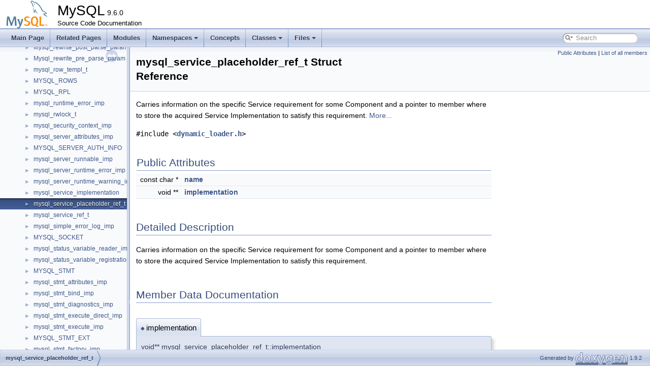

--- FILE ---
content_type: application/javascript
request_url: https://dev.mysql.com/doc/dev/mysql-server/latest/navtreeindex825.js
body_size: 4999
content:
var NAVTREEINDEX825 =
{
"structmysql__event__tracking__parse__data.html#a37e3d059bf41243179508339c6dd91a1":[27,0,2762,1],
"structmysql__event__tracking__parse__data.html#a576e7db7b5c0cbee6d11a23f8b659b34":[27,0,2762,0],
"structmysql__event__tracking__parse__data.html#a7db306b3adeeaee4bb3a5fdf6fc0afc9":[27,0,2762,4],
"structmysql__event__tracking__parse__data.html#a979a8ac482358ccaeb8e595bf8f0c375":[27,0,2762,3],
"structmysql__event__tracking__parse__data.html#aa7c22fd36aac3a5c7944ca93188570ef":[27,0,2762,2],
"structmysql__event__tracking__query__data.html":[27,0,2763],
"structmysql__event__tracking__query__data.html#a05320a06b07bbd0f5ffede471669b8cb":[27,0,2763,5],
"structmysql__event__tracking__query__data.html#a383b637bda74f754659da72090b7e5b2":[27,0,2763,3],
"structmysql__event__tracking__query__data.html#a67922e6ace7ee3202a77b35ff50d6703":[27,0,2763,4],
"structmysql__event__tracking__query__data.html#a89535da06d6ca5b1141ac388d5bc02da":[27,0,2763,0],
"structmysql__event__tracking__query__data.html#aed3e7e34c194441ade9ff9df0a701e83":[27,0,2763,1],
"structmysql__event__tracking__query__data.html#afbb9d715d08b5d7dcf5725a9dfe5b7d2":[27,0,2763,2],
"structmysql__event__tracking__shutdown__data.html":[27,0,2764],
"structmysql__event__tracking__shutdown__data.html#a0c57867fbab75beb8e1558cf219ab1f6":[27,0,2764,1],
"structmysql__event__tracking__shutdown__data.html#ace90c908b50c86dc2c6489e6f6ca291b":[27,0,2764,0],
"structmysql__event__tracking__shutdown__data.html#ae63598ce2049137a91b94b564f486048":[27,0,2764,2],
"structmysql__event__tracking__startup__data.html":[27,0,2765],
"structmysql__event__tracking__startup__data.html#a2fee90f7441b1a06840e3f3007a9eb1d":[27,0,2765,0],
"structmysql__event__tracking__startup__data.html#a8259eaa3f02e2929e3ac940a1f3444a1":[27,0,2765,1],
"structmysql__event__tracking__startup__data.html#aff1025e4e42dd076d24be108ffe1e59b":[27,0,2765,2],
"structmysql__event__tracking__stored__program__data.html":[27,0,2766],
"structmysql__event__tracking__stored__program__data.html#a5c1ee643f6cc7a5afc8d54ff5b455361":[27,0,2766,1],
"structmysql__event__tracking__stored__program__data.html#a668dfe669d58f69aaa20548348a7dab7":[27,0,2766,2],
"structmysql__event__tracking__stored__program__data.html#abff4ceeac77b52e3fb11365bfe949ee6":[27,0,2766,3],
"structmysql__event__tracking__stored__program__data.html#ac8eac7bbb81803da4fbf5bb6872a6a2b":[27,0,2766,0],
"structmysql__event__tracking__stored__program__data.html#ad89853472798fbba98ef7203e178bf59":[27,0,2766,4],
"structmysql__event__tracking__table__access__data.html":[27,0,2767],
"structmysql__event__tracking__table__access__data.html#a02deffc3f444ad8482f893e4a91e5efb":[27,0,2767,1],
"structmysql__event__tracking__table__access__data.html#a5561f2993cd02fc3e0dabb5b9fbb5cb8":[27,0,2767,0],
"structmysql__event__tracking__table__access__data.html#a7fcc5c3c3f29e4773b3f98808400a912":[27,0,2767,2],
"structmysql__event__tracking__table__access__data.html#aaae2e2692244e1d80d0999ed8cec9f14":[27,0,2767,3],
"structmysql__harness_1_1BuiltinPlugins_1_1PluginInfo.html":[27,0,149,13,0],
"structmysql__harness_1_1BuiltinPlugins_1_1PluginInfo.html":[25,0,262,17,0],
"structmysql__harness_1_1BuiltinPlugins_1_1PluginInfo.html#a8843d4eea54d7569f896cea0bf6813bd":[27,0,149,13,0,1],
"structmysql__harness_1_1BuiltinPlugins_1_1PluginInfo.html#a8843d4eea54d7569f896cea0bf6813bd":[25,0,262,17,0,1],
"structmysql__harness_1_1BuiltinPlugins_1_1PluginInfo.html#ab11848f6679013da040b729a7ec58714":[27,0,149,13,0,0],
"structmysql__harness_1_1BuiltinPlugins_1_1PluginInfo.html#ab11848f6679013da040b729a7ec58714":[25,0,262,17,0,0],
"structmysql__harness_1_1Directory_1_1DirectoryIterator_1_1State_1_1free__dealloc.html":[24,27,1,0,0,0],
"structmysql__harness_1_1Directory_1_1DirectoryIterator_1_1State_1_1free__dealloc.html#a1e6efa3275f0fce228d0910a2fd9b0df":[24,27,1,0,0,0,0],
"structmysql__harness_1_1DynamicConfig_1_1SectionConfig.html":[27,0,149,26,0],
"structmysql__harness_1_1DynamicConfig_1_1SectionConfig.html":[25,0,262,30,0],
"structmysql__harness_1_1DynamicConfig_1_1SectionConfig.html#a5ea13fd7fa040dc892b38c94ef6071e5":[25,0,262,30,0,0],
"structmysql__harness_1_1DynamicConfig_1_1SectionConfig.html#a5ea13fd7fa040dc892b38c94ef6071e5":[27,0,149,26,0,0],
"structmysql__harness_1_1DynamicState_1_1Pimpl.html":[27,0,149,29,0],
"structmysql__harness_1_1DynamicState_1_1Pimpl.html":[25,0,262,33,0],
"structmysql__harness_1_1DynamicState_1_1Pimpl.html#a106465e4aee0f65d8af81c772b5bf5e8":[27,0,149,29,0,0],
"structmysql__harness_1_1DynamicState_1_1Pimpl.html#a106465e4aee0f65d8af81c772b5bf5e8":[25,0,262,33,0,0],
"structmysql__harness_1_1DynamicState_1_1Pimpl.html#a9741144728b5b03f32c38cdaa663ee1e":[27,0,149,29,0,3],
"structmysql__harness_1_1DynamicState_1_1Pimpl.html#a9741144728b5b03f32c38cdaa663ee1e":[25,0,262,33,0,3],
"structmysql__harness_1_1DynamicState_1_1Pimpl.html#abc9474c6ce8b03bbac27b61677bbb76d":[27,0,149,29,0,2],
"structmysql__harness_1_1DynamicState_1_1Pimpl.html#abc9474c6ce8b03bbac27b61677bbb76d":[25,0,262,33,0,2],
"structmysql__harness_1_1DynamicState_1_1Pimpl.html#af089e540f0961aadfa0693ea75403948":[27,0,149,29,0,1],
"structmysql__harness_1_1DynamicState_1_1Pimpl.html#af089e540f0961aadfa0693ea75403948":[25,0,262,33,0,1],
"structmysql__harness_1_1MPMCQueueMS2Lock_1_1Node.html":[27,0,149,46,0],
"structmysql__harness_1_1MPMCQueueMS2Lock_1_1Node.html":[25,0,262,50,0],
"structmysql__harness_1_1MPMCQueueMS2Lock_1_1Node.html#af318d6b79bc3ab9bafc4fa89085c4631":[25,0,262,50,0,1],
"structmysql__harness_1_1MPMCQueueMS2Lock_1_1Node.html#af318d6b79bc3ab9bafc4fa89085c4631":[27,0,149,46,0,1],
"structmysql__harness_1_1MPMCQueueMS2Lock_1_1Node.html#afc80375b6f49b9b594690b31166e71f8":[27,0,149,46,0,0],
"structmysql__harness_1_1MPMCQueueMS2Lock_1_1Node.html#afc80375b6f49b9b594690b31166e71f8":[25,0,262,50,0,0],
"structmysql__harness_1_1MPSCQueueDV_1_1Node.html":[25,0,262,51,0],
"structmysql__harness_1_1MPSCQueueDV_1_1Node.html":[27,0,149,47,0],
"structmysql__harness_1_1MPSCQueueDV_1_1Node.html#a2d5ed920c700b47d169b81b2327997d0":[25,0,262,51,0,0],
"structmysql__harness_1_1MPSCQueueDV_1_1Node.html#a2d5ed920c700b47d169b81b2327997d0":[27,0,149,47,0,0],
"structmysql__harness_1_1MPSCQueueDV_1_1Node.html#ac0473075aea0de98bb0abfc6b17681d0":[27,0,149,47,0,1],
"structmysql__harness_1_1MPSCQueueDV_1_1Node.html#ac0473075aea0de98bb0abfc6b17681d0":[25,0,262,51,0,1],
"structmysql__harness_1_1SecureAllocator.html":[25,0,262,69],
"structmysql__harness_1_1SecureAllocator.html":[27,0,149,65],
"structmysql__harness_1_1SecureAllocator.html#a09d45ecca57083e4251ef5e54f82e969":[27,0,149,65,9],
"structmysql__harness_1_1SecureAllocator.html#a09d45ecca57083e4251ef5e54f82e969":[25,0,262,69,9],
"structmysql__harness_1_1SecureAllocator.html#a1ba8da2acc7d43986a717b71e31cf5e9":[27,0,149,65,6],
"structmysql__harness_1_1SecureAllocator.html#a1ba8da2acc7d43986a717b71e31cf5e9":[25,0,262,69,6],
"structmysql__harness_1_1SecureAllocator.html#a416eff359b5c77bfd3b7ffb958d46222":[25,0,262,69,2],
"structmysql__harness_1_1SecureAllocator.html#a416eff359b5c77bfd3b7ffb958d46222":[27,0,149,65,2],
"structmysql__harness_1_1SecureAllocator.html#a82d14dd6593fad5b2554f2471a8756af":[25,0,262,69,4],
"structmysql__harness_1_1SecureAllocator.html#a82d14dd6593fad5b2554f2471a8756af":[27,0,149,65,4],
"structmysql__harness_1_1SecureAllocator.html#a8b21991ca902e4d56f1c60a0dd15207b":[27,0,149,65,7],
"structmysql__harness_1_1SecureAllocator.html#a8b21991ca902e4d56f1c60a0dd15207b":[25,0,262,69,7],
"structmysql__harness_1_1SecureAllocator.html#aa06798190d92078758a298c45e7a6390":[27,0,149,65,5],
"structmysql__harness_1_1SecureAllocator.html#aa06798190d92078758a298c45e7a6390":[25,0,262,69,5],
"structmysql__harness_1_1SecureAllocator.html#ab224e29de293f257cc991005266e1ae6":[25,0,262,69,1],
"structmysql__harness_1_1SecureAllocator.html#ab224e29de293f257cc991005266e1ae6":[27,0,149,65,1],
"structmysql__harness_1_1SecureAllocator.html#ac1723b371c9b6e51460245834241539f":[25,0,262,69,8],
"structmysql__harness_1_1SecureAllocator.html#ac1723b371c9b6e51460245834241539f":[27,0,149,65,8],
"structmysql__harness_1_1SecureAllocator.html#adebb3a30dcb26233b850bb041dba7e17":[27,0,149,65,3],
"structmysql__harness_1_1SecureAllocator.html#adebb3a30dcb26233b850bb041dba7e17":[25,0,262,69,3],
"structmysql__harness_1_1SecureAllocator_1_1rebind.html":[25,0,262,69,0],
"structmysql__harness_1_1SecureAllocator_1_1rebind.html":[27,0,149,65,0],
"structmysql__harness_1_1SecureAllocator_1_1rebind.html#a18c37f6c02e6025988618a5693ec51b7":[25,0,262,69,0,0],
"structmysql__harness_1_1SecureAllocator_1_1rebind.html#a18c37f6c02e6025988618a5693ec51b7":[27,0,149,65,0,0],
"structmysql__harness_1_1SecureMemoryPool_1_1BucketPool_1_1BucketHash.html":[27,0,149,66,1,0],
"structmysql__harness_1_1SecureMemoryPool_1_1BucketPool_1_1BucketHash.html":[25,0,262,70,1,0],
"structmysql__harness_1_1SecureMemoryPool_1_1BucketPool_1_1BucketHash.html#a5c816bdd12e141791016c61f57a91748":[25,0,262,70,1,0,0],
"structmysql__harness_1_1SecureMemoryPool_1_1BucketPool_1_1BucketHash.html#a5c816bdd12e141791016c61f57a91748":[27,0,149,66,1,0,0],
"structmysql__harness_1_1SecureMemoryPool_1_1FixedBlock_1_1BlockList.html":[27,0,149,66,3,0],
"structmysql__harness_1_1SecureMemoryPool_1_1FixedBlock_1_1BlockList.html":[25,0,262,70,3,0],
"structmysql__harness_1_1SecureMemoryPool_1_1FixedBlock_1_1BlockList.html#a4c581dfde467026ac8a1e59d54f3303b":[27,0,149,66,3,0,0],
"structmysql__harness_1_1SecureMemoryPool_1_1FixedBlock_1_1BlockList.html#a4c581dfde467026ac8a1e59d54f3303b":[25,0,262,70,3,0,0],
"structmysql__harness_1_1detail_1_1SecureString_1_1Alloc.html":[27,0,149,0,0,0],
"structmysql__harness_1_1detail_1_1SecureString_1_1Alloc.html":[25,0,262,3,0,0],
"structmysql__harness_1_1detail_1_1SecureString_1_1Alloc.html#a12af5a1b34d8f9a2b53ee5f12071a287":[27,0,149,0,0,0,2],
"structmysql__harness_1_1detail_1_1SecureString_1_1Alloc.html#a12af5a1b34d8f9a2b53ee5f12071a287":[25,0,262,3,0,0,2],
"structmysql__harness_1_1detail_1_1SecureString_1_1Alloc.html#a1fc384dd58239e7adc6088529f79447c":[25,0,262,3,0,0,0],
"structmysql__harness_1_1detail_1_1SecureString_1_1Alloc.html#a1fc384dd58239e7adc6088529f79447c":[27,0,149,0,0,0,0],
"structmysql__harness_1_1detail_1_1SecureString_1_1Alloc.html#a4f2a5eda7add12eae5e38acbe061877e":[27,0,149,0,0,0,1],
"structmysql__harness_1_1detail_1_1SecureString_1_1Alloc.html#a4f2a5eda7add12eae5e38acbe061877e":[25,0,262,3,0,0,1],
"structmysql__harness_1_1logging_1_1Record.html":[25,0,262,6,8],
"structmysql__harness_1_1logging_1_1Record.html":[27,0,149,2,7],
"structmysql__harness_1_1logging_1_1Record.html#a202d72eeb09d705e2bde15d895e212b2":[25,0,262,6,8,4],
"structmysql__harness_1_1logging_1_1Record.html#a202d72eeb09d705e2bde15d895e212b2":[27,0,149,2,7,4],
"structmysql__harness_1_1logging_1_1Record.html#a304628f324c464c2a1c721f08eb10363":[25,0,262,6,8,2],
"structmysql__harness_1_1logging_1_1Record.html#a304628f324c464c2a1c721f08eb10363":[27,0,149,2,7,2],
"structmysql__harness_1_1logging_1_1Record.html#a38e1c77fec495038c791b80d652274e4":[25,0,262,6,8,3],
"structmysql__harness_1_1logging_1_1Record.html#a38e1c77fec495038c791b80d652274e4":[27,0,149,2,7,3],
"structmysql__harness_1_1logging_1_1Record.html#a74d372af9d70c3c4b740701864d09b53":[25,0,262,6,8,1],
"structmysql__harness_1_1logging_1_1Record.html#a74d372af9d70c3c4b740701864d09b53":[27,0,149,2,7,1],
"structmysql__harness_1_1logging_1_1Record.html#a761a9815711c014611729ad2fb08685b":[27,0,149,2,7,0],
"structmysql__harness_1_1logging_1_1Record.html#a761a9815711c014611729ad2fb08685b":[25,0,262,6,8,0],
"structmysql__harness_1_1mysql__router__thread__handle.html":[25,0,262,52],
"structmysql__harness_1_1mysql__router__thread__handle.html":[27,0,149,48],
"structmysql__harness_1_1mysql__router__thread__handle.html#a9cc467a30ef708480a4402c2b7cd406b":[27,0,149,48,0],
"structmysql__harness_1_1mysql__router__thread__handle.html#a9cc467a30ef708480a4402c2b7cd406b":[25,0,262,52,0],
"structmysql__heartbeat__context.html":[27,0,2774],
"structmysql__heartbeat__context.html#a6cfb50394b14622764323b416ab06e87":[27,0,2774,1],
"structmysql__heartbeat__context.html#aaae8f7f7965838565769a7a9970cdae9":[27,0,2774,0],
"structmysql__keyring__service__st.html":[24,19,3],
"structmysql__keyring__service__st.html#a5d0a7620070d0850a16c1348ea30fe26":[24,19,3,1],
"structmysql__keyring__service__st.html#a70deda7001e650c81782f8b5ac9efaf6":[24,19,3,0],
"structmysql__keyring__service__st.html#a8572046672726fbc6fbd06c4837dff62":[24,19,3,2],
"structmysql__keyring__service__st.html#af71fdef949100d8aa51480b5a4cbbcf2":[24,19,3,3],
"structmysql__locking__service__st.html":[24,19,0],
"structmysql__locking__service__st.html#a9cfcb5792bd3c7c3fe754ab97ea30c7e":[24,19,0,0],
"structmysql__locking__service__st.html#aaebb129da2ae7dfe35b2594c897a3734":[24,19,0,1],
"structmysql__main__iterator.html":[27,0,2785],
"structmysql__main__iterator.html#a26fa9ee0ff7617bc2867a56d165dd57a":[27,0,2785,0],
"structmysql__main__iterator.html#ac1e568079ed23e120b95f89080df410d":[27,0,2785,3],
"structmysql__main__iterator.html#af3815cc8873e27bf410e9fbc0715655d":[27,0,2785,2],
"structmysql__main__iterator.html#afabc9483d8e2180c0fb5fd7c9fd163e8":[27,0,2785,1],
"structmysql__malloc__service__st.html":[24,19,2],
"structmysql__malloc__service__st.html#a25e6ce9df3d8a475fac57a7f4e21ef2b":[24,19,2,6],
"structmysql__malloc__service__st.html#a2bae96fd4a48bd20a76adc39a74eedef":[24,19,2,0],
"structmysql__malloc__service__st.html#a578d3c10b8483d3baf7cfe97ef80ad31":[24,19,2,2],
"structmysql__malloc__service__st.html#a5f4793f86457f78082b168132bc17d59":[24,19,2,1],
"structmysql__malloc__service__st.html#a772fd404c930655b945195292c7212e8":[24,19,2,4],
"structmysql__malloc__service__st.html#aa914ab88834f529d416f2b83d18e998d":[24,19,2,5],
"structmysql__malloc__service__st.html#aff2f3f0238ac03626f234b7135c98fe7":[24,19,2,3],
"structmysql__metadata__ref__t.html":[27,0,2787],
"structmysql__metadata__ref__t.html#a2e2e7075a0d2349837bca98f405fd423":[27,0,2787,0],
"structmysql__metadata__ref__t.html#ad0a7d118a969f4cb580fe183c887bf7e":[27,0,2787,1],
"structmysql__mutex__t.html":[24,24,0,1,9,0],
"structmysql__mutex__t.html#a44c702250bf7a4344d3460c099e8ed07":[24,24,0,1,9,0,1],
"structmysql__mutex__t.html#adf9c9c615ec147399975e8d168852dbd":[24,24,0,1,9,0,0],
"structmysql__parser__service__st.html":[27,0,2793],
"structmysql__parser__service__st.html#a012fbafd018274be196c6594ae824b03":[27,0,2793,4],
"structmysql__parser__service__st.html#a09d66321a06357d1bb0b9b4da10fe086":[27,0,2793,14],
"structmysql__parser__service__st.html#a1d884dbbc7278af6e1a17fcf6e79963b":[27,0,2793,13],
"structmysql__parser__service__st.html#a26d3eb1b06dca96f0dd65947cc0b8c89":[27,0,2793,6],
"structmysql__parser__service__st.html#a3a6bf4c33b81b89712af0b5f419ac8a6":[27,0,2793,3],
"structmysql__parser__service__st.html#a45093dcbbaa8f731a2cf47fcf0d61f95":[27,0,2793,9],
"structmysql__parser__service__st.html#a7066a3e31959902af34aa2bf251b5332":[27,0,2793,7],
"structmysql__parser__service__st.html#a86ca630f7ac52ceacff4d6a84273cdb1":[27,0,2793,8],
"structmysql__parser__service__st.html#aa2f60397b68a1a2b147c62e573517d15":[27,0,2793,10],
"structmysql__parser__service__st.html#ac0deed6462b18f88f79102ecbae62041":[27,0,2793,1],
"structmysql__parser__service__st.html#ac38a80df98016bd0be26416b09b6efa3":[27,0,2793,12],
"structmysql__parser__service__st.html#acb13cfe172a28cb1f6b852024db7ff1e":[27,0,2793,5],
"structmysql__parser__service__st.html#ad3eddc335751e7c7ccea5e61cce14d07":[27,0,2793,0],
"structmysql__parser__service__st.html#ad76dae83472e7d9853d97671560de7a5":[27,0,2793,2],
"structmysql__parser__service__st.html#ae49826a35b88a50ea1debf6ce887466f":[27,0,2793,11],
"structmysql__password__policy__service__st.html":[24,19,4],
"structmysql__password__policy__service__st.html#a2f8ede326bee0aa7ad514b01f0c18ef5":[24,19,4,1],
"structmysql__password__policy__service__st.html#ae376c0721462c5bd2e595e9d34984aba":[24,19,4,0],
"structmysql__pfs__key__t.html":[27,0,2796],
"structmysql__pfs__key__t.html#a3aa1df6fc3ce09c4ad34312deba58334":[27,0,2796,4],
"structmysql__pfs__key__t.html#ab35d5bdeb2b4bb88bb50f52c540a5c63":[27,0,2796,3],
"structmysql__pfs__key__t.html#acd8dc051a1b34024e2fe56f13c0cd963":[27,0,2796,2],
"structmysql__pfs__key__t.html#ae3d7a68e7f56e012b655bf44047a6748":[27,0,2796,0],
"structmysql__pfs__key__t.html#ae6ea5f11dc3e31113e764d45cd7fac44":[27,0,2796,1],
"structmysql__prlock__t.html":[24,24,0,1,10,1],
"structmysql__prlock__t.html#a568aa1533b8c3c896f3baf5994bb7e92":[24,24,0,1,10,1,1],
"structmysql__prlock__t.html#a975a02babb93cc283c09285e712724ad":[24,24,0,1,10,1,0],
"structmysql__row__templ__t.html":[27,0,2808],
"structmysql__row__templ__t.html#a1819e5f3486a5ff14632049534dd2ea3":[27,0,2808,14],
"structmysql__row__templ__t.html#a3ba7fec423ea3788802a3d8251a1003d":[27,0,2808,10],
"structmysql__row__templ__t.html#a442109e6891d8706afed6ee4f2906a4d":[27,0,2808,16],
"structmysql__row__templ__t.html#a482f3caa01299f55e62d9332ddf371c2":[27,0,2808,5],
"structmysql__row__templ__t.html#a768413dd7c5884860b0871cca2d19bd8":[27,0,2808,15],
"structmysql__row__templ__t.html#a86d621d0e796dbc785e32dfabfae6fa2":[27,0,2808,8],
"structmysql__row__templ__t.html#a93bf1086644e690c95a4ae9f9ec16e82":[27,0,2808,7],
"structmysql__row__templ__t.html#a9d775bbea8571f214e72d993213559a6":[27,0,2808,11],
"structmysql__row__templ__t.html#ab252702f0e4dadca3d1e37735167a432":[27,0,2808,13],
"structmysql__row__templ__t.html#abe150692e31319648de2d426edb3d251":[27,0,2808,6],
"structmysql__row__templ__t.html#ac19c295e2d9d60b8f696e80d80e74dd9":[27,0,2808,2],
"structmysql__row__templ__t.html#ac3bffae1710133ed1bc033fa4f97b019":[27,0,2808,4],
"structmysql__row__templ__t.html#ac479dbdadcfa9968c518e60cef9f23bf":[27,0,2808,17],
"structmysql__row__templ__t.html#ac798be418c35074e58afc44389e75cb9":[27,0,2808,9],
"structmysql__row__templ__t.html#ad9636c6362a6d6f00c0fb61050d9a655":[27,0,2808,1],
"structmysql__row__templ__t.html#ae5485694bfc553336f47ff226b65b768":[27,0,2808,12],
"structmysql__row__templ__t.html#afb60c90691de407b971c3b0c89099a24":[27,0,2808,3],
"structmysql__row__templ__t.html#afe8a740829cbd839b0df78584b453cfd":[27,0,2808,0],
"structmysql__rwlock__t.html":[24,24,0,1,10,0],
"structmysql__rwlock__t.html#a1375a3a5934008d7feb8bdc2b330ffcf":[24,24,0,1,10,0,0],
"structmysql__rwlock__t.html#a1f32274f87df547b426ad135fe9837db":[24,24,0,1,10,0,1],
"structmysql__service__placeholder__ref__t.html":[27,0,2820],
"structmysql__service__placeholder__ref__t.html#ad218ef990648d95a5e81569c680b5f49":[27,0,2820,1],
"structmysql__service__placeholder__ref__t.html#aee97044f4188fe6d97c4669b3b3f1601":[27,0,2820,0],
"structmysql__service__ref__t.html":[27,0,2821],
"structmysql__service__ref__t.html#a8838ae7351613b2435d275632969982e":[27,0,2821,0],
"structmysql__service__ref__t.html#a9dd9a01e1c9906f26d640c0c074d8f4e":[27,0,2821,1],
"structmysql__string__service__st.html":[27,0,2871],
"structmysql__string__service__st.html#a11c6a499e6c83a1b43cf31cd88e6f3bf":[27,0,2871,8],
"structmysql__string__service__st.html#a1734924481588ff532d133e524d0d253":[27,0,2871,7],
"structmysql__string__service__st.html#a2cbbd98d287f83a653d3bc5d20195a1f":[27,0,2871,0],
"structmysql__string__service__st.html#a3936fb9816f4296bbb583e28b3526d75":[27,0,2871,3],
"structmysql__string__service__st.html#a4d742dbb9d77dac4ee45235adc86877d":[27,0,2871,5],
"structmysql__string__service__st.html#a64060c5fe7fea6cc25a56103385a0753":[27,0,2871,2],
"structmysql__string__service__st.html#a642bd910b9c92fc58a68a8253477382f":[27,0,2871,6],
"structmysql__string__service__st.html#a891d49c3e80ebd7e5d72356e652fc880":[27,0,2871,4],
"structmysql__string__service__st.html#ad42838153a89f5d6fb2b018d986f7408":[27,0,2871,1],
"structmysql__zlib__compress__context.html":[27,0,2890],
"structmysql__zlib__compress__context.html#ac38c78ef55161b7e0bcc8a9375613eff":[27,0,2890,0],
"structmysql__zstd__compress__context.html":[27,0,2891],
"structmysql__zstd__compress__context.html#a3d30ec0cbbf78db9a92f2db2c412f9fa":[27,0,2891,1],
"structmysql__zstd__compress__context.html#a66eacf4b58d818b12c69d29ac35288a0":[27,0,2891,0],
"structmysql__zstd__compress__context.html#ac5b48857f35c8465e676ea6c93c13801":[27,0,2891,2],
"structmysqlrouter_1_1ClusterInfo.html":[25,0,276,2],
"structmysqlrouter_1_1ClusterInfo.html":[27,0,151,2],
"structmysqlrouter_1_1ClusterInfo.html#a1e72240dfcbdcf82510477d68614effb":[27,0,151,2,3],
"structmysqlrouter_1_1ClusterInfo.html#a1e72240dfcbdcf82510477d68614effb":[25,0,276,2,3],
"structmysqlrouter_1_1ClusterInfo.html#a22c78c12836f996e025d0aa04ef9540d":[25,0,276,2,0],
"structmysqlrouter_1_1ClusterInfo.html#a22c78c12836f996e025d0aa04ef9540d":[27,0,151,2,0],
"structmysqlrouter_1_1ClusterInfo.html#a384eec480d99f43ea2b8e3c677286c2c":[27,0,151,2,2],
"structmysqlrouter_1_1ClusterInfo.html#a384eec480d99f43ea2b8e3c677286c2c":[25,0,276,2,2],
"structmysqlrouter_1_1ClusterInfo.html#a3df69a9f19cf01385980dfdc6871f42d":[25,0,276,2,1],
"structmysqlrouter_1_1ClusterInfo.html#a3df69a9f19cf01385980dfdc6871f42d":[27,0,151,2,1],
"structmysqlrouter_1_1ClusterInfo.html#a58efc95de51ba8c6a5bafa6bde31936e":[27,0,151,2,4],
"structmysqlrouter_1_1ClusterInfo.html#a58efc95de51ba8c6a5bafa6bde31936e":[25,0,276,2,4],
"structmysqlrouter_1_1ClusterInfo.html#a8213d4e62d48d9e61375b43c1b19be28":[27,0,151,2,5],
"structmysqlrouter_1_1ClusterInfo.html#a8213d4e62d48d9e61375b43c1b19be28":[25,0,276,2,5],
"structmysqlrouter_1_1ConfigGenerator_1_1ExistingConfigOptions.html":[25,0,276,8,0],
"structmysqlrouter_1_1ConfigGenerator_1_1ExistingConfigOptions.html":[27,0,151,8,0],
"structmysqlrouter_1_1ConfigGenerator_1_1ExistingConfigOptions.html#a72a0a1fa5cdd2e97f965cef223f999a1":[25,0,276,8,0,2],
"structmysqlrouter_1_1ConfigGenerator_1_1ExistingConfigOptions.html#a72a0a1fa5cdd2e97f965cef223f999a1":[27,0,151,8,0,2],
"structmysqlrouter_1_1ConfigGenerator_1_1ExistingConfigOptions.html#a8b64dfe2ecda2f4caad3857a55bf2d90":[25,0,276,8,0,0],
"structmysqlrouter_1_1ConfigGenerator_1_1ExistingConfigOptions.html#a8b64dfe2ecda2f4caad3857a55bf2d90":[27,0,151,8,0,0],
"structmysqlrouter_1_1ConfigGenerator_1_1ExistingConfigOptions.html#a8b976a6ca3187def0bd8bd1bf4d92dd5":[27,0,151,8,0,5],
"structmysqlrouter_1_1ConfigGenerator_1_1ExistingConfigOptions.html#a8b976a6ca3187def0bd8bd1bf4d92dd5":[25,0,276,8,0,5],
"structmysqlrouter_1_1ConfigGenerator_1_1ExistingConfigOptions.html#aa4657147636ec5dd5b01db4379685764":[27,0,151,8,0,1],
"structmysqlrouter_1_1ConfigGenerator_1_1ExistingConfigOptions.html#aa4657147636ec5dd5b01db4379685764":[25,0,276,8,0,1],
"structmysqlrouter_1_1ConfigGenerator_1_1ExistingConfigOptions.html#ac9103ecc2b3fed8f3990f5c07a101749":[27,0,151,8,0,4],
"structmysqlrouter_1_1ConfigGenerator_1_1ExistingConfigOptions.html#ac9103ecc2b3fed8f3990f5c07a101749":[25,0,276,8,0,4],
"structmysqlrouter_1_1ConfigGenerator_1_1ExistingConfigOptions.html#ace4acd6016d919b4ada0600d5cb27e80":[27,0,151,8,0,3]
};


--- FILE ---
content_type: application/javascript
request_url: https://dev.mysql.com/doc/dev/mysql-server/latest/structmysql__service__placeholder__ref__t.js
body_size: -68
content:
var structmysql__service__placeholder__ref__t =
[
    [ "implementation", "structmysql__service__placeholder__ref__t.html#aee97044f4188fe6d97c4669b3b3f1601", null ],
    [ "name", "structmysql__service__placeholder__ref__t.html#ad218ef990648d95a5e81569c680b5f49", null ]
];

--- FILE ---
content_type: application/javascript
request_url: https://dev.mysql.com/doc/dev/mysql-server/latest/search/searchdata.js
body_size: 126
content:
var indexSectionsWithContent =
{
  0: "\"%(:_abcdefghijklmnopqrstuvwxyz~",
  1: "_abcdefghijklmnopqrstuvwxyz",
  2: "abcdefghijklmnoprstuvx",
  3: "_abcdefghijklmnopqrstuvwxz",
  4: "_abcdefghijklmnopqrstuvwxyz~",
  5: "_abcdefghijklmnopqrstuvwxyz",
  6: "_abcdefghijklmnopqrstuvwxyz",
  7: "abcdefghijklmnopqrstuvwxy",
  8: "_abcdefghijklmnopqrstuvwxyz",
  9: ":abcdefghijklmnopqrstuvwx",
  10: "_abcdefghijklmnopqrstuvwxyz",
  11: "(abcdefghiklmnopqrstuv",
  12: "\"%abcdefghiklmnoprstuwx",
  13: "m"
};

var indexSectionNames =
{
  0: "all",
  1: "classes",
  2: "namespaces",
  3: "files",
  4: "functions",
  5: "variables",
  6: "typedefs",
  7: "enums",
  8: "enumvalues",
  9: "related",
  10: "defines",
  11: "groups",
  12: "pages",
  13: "concepts"
};

var indexSectionLabels =
{
  0: "All",
  1: "Classes",
  2: "Namespaces",
  3: "Files",
  4: "Functions",
  5: "Variables",
  6: "Typedefs",
  7: "Enumerations",
  8: "Enumerator",
  9: "Friends",
  10: "Macros",
  11: "Modules",
  12: "Pages",
  13: "Concepts"
};

